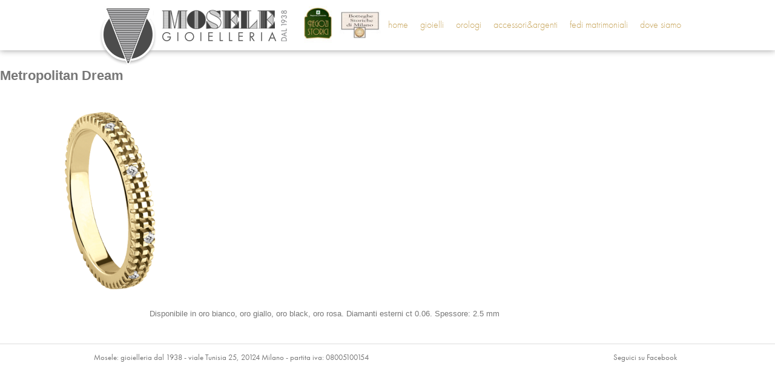

--- FILE ---
content_type: text/html; charset=UTF-8
request_url: http://mosele.net/product/metropolitan-dream/
body_size: 7313
content:
<!DOCTYPE html>
<html dir="ltr" lang="it-IT">
<head>
<meta http-equiv="X-UA-Compatible" content="IE=edge">
<meta charset="UTF-8" />

<meta name="viewport" content="width=device-width, initial-scale=1" />
<meta http-equiv="pragma" content="no-cache" />
<meta http-equiv="cache-control" content="no-cache" />

<title>Metropolitan Dream  | Mosele</title>
<link rel="icon" href="http://mosele.net/wp-content/themes/mosele/images/favicon.ico" type="image/x-icon">
<link rel="profile" href="http://gmpg.org/xfn/11" />
<link rel="stylesheet" type="text/css" media="screen" href="http://mosele.net/wp-content/themes/mosele/font-awesome.min.css?ver=1.5" />
<link rel="stylesheet" type="text/css" media="screen" href="http://mosele.net/wp-content/themes/mosele/style.css?ver=1.5" />
<link rel="pingback" href="http://mosele.net/xmlrpc.php" />
<!--[if lt IE 9]>
<script src="http://mosele.net/wp-content/themes/mosele/js/html5.js" type="text/javascript"></script>
<![endif]-->

<link rel="alternate" type="application/rss+xml" title="Mosele &raquo; Feed" href="http://mosele.net/feed/" />
<link rel="alternate" type="application/rss+xml" title="Mosele &raquo; Feed dei commenti" href="http://mosele.net/comments/feed/" />

			<script type="text/javascript">//<![CDATA[
			// Google Analytics for WordPress by Yoast v4.2.8 | http://yoast.com/wordpress/google-analytics/
			var _gaq = _gaq || [];
			_gaq.push(['_setAccount', 'UA-1953737-35']);
							_gaq.push(['_trackPageview']);
			(function () {
				var ga = document.createElement('script');
				ga.type = 'text/javascript';
				ga.async = true;
				ga.src = ('https:' == document.location.protocol ? 'https://ssl' : 'http://www') + '.google-analytics.com/ga.js';
				var s = document.getElementsByTagName('script')[0];
				s.parentNode.insertBefore(ga, s);
			})();
			//]]></script>
			<script type='text/javascript' src='http://mosele.net/wp-includes/js/comment-reply.js?ver=3.4'></script>
<link rel="EditURI" type="application/rsd+xml" title="RSD" href="http://mosele.net/xmlrpc.php?rsd" />
<link rel="wlwmanifest" type="application/wlwmanifest+xml" href="http://mosele.net/wp-includes/wlwmanifest.xml" /> 
<link rel='prev' title='Damianissima' href='http://mosele.net/product/damianissima/' />
<link rel='next' title='Metropolitan Dream' href='http://mosele.net/product/metropolitan-dream-2/' />
<meta name="generator" content="WordPress 3.4" />
<link rel='canonical' href='http://mosele.net/product/metropolitan-dream/' />
<script type="text/javascript" src="http://use.typekit.com/qxf1uab.js"></script>
<script type="text/javascript">try{Typekit.load();}catch(e){}</script>
</head>
<body class="single single-product postid-1320">
  
  
<!--[if lt IE 7 ]> <div id="page" class="clearfix ie6"> <![endif]-->
<!--[if IE 7 ]>    <div id="page" class="clearfix ie7"> <![endif]-->
<!--[if IE 8 ]>    <div id="page" class="clearfix ie8"> <![endif]-->
<!--[if IE 9 ]>    <div id="page" class="clearfix ie9"> <![endif]-->
<!--[if (gt IE 9)|!(IE)]><!--> <div id="page" class="clearfix"> <!--<![endif]-->

	<header id="branding">
  	<div class="container">
  		<nav id="mainnav" class="clearfix">
    		<div id="mainnav-inner">
    			<ul>
      			<li><a href="http://mosele.net">Home</a></li>
      			      			<li><a href="http://mosele.net/prodotti/gioielli" title="Gioielli">Gioielli</a></li>
      			<li><a href="http://mosele.net/prodotti/orologi" title="Orologi">Orologi</a></li>
      			<li><a href="http://mosele.net/prodotti/accessori-argenti" title="Accessori">Accessori&Argenti</a></li>
      			<li><a href="http://mosele.net/prodotti/fedi-matrimoniali/" title="Fedi matrimoniali/">Fedi Matrimoniali</a></li>
      			<li><a href="http://mosele.net/dove-siamo/" title="Dove siamo">Dove siamo</a></li>
    			</ul>
          <div id="nav-close"><svg version="1.1" id="Layer_1" xmlns="http://www.w3.org/2000/svg" xmlns:xlink="http://www.w3.org/1999/xlink" x="0px" y="0px" width="24px" height="24px" viewBox="6.335 1.022 48.794 48.794" enable-background="new 6.335 1.022 48.794 48.794" xml:space="preserve"><rect x="116.75" y="-65.732" fill="none" width="55" height="41.25"/><polygon fill="#999999" points="55.129,4.558 51.594,1.022 30.732,21.884 9.87,1.022 6.335,4.558 27.197,25.419 6.335,46.281 9.871,49.816 30.732,28.955 51.594,49.816 55.129,46.281 34.267,25.419 "/></svg></div>
    		</div>
        <div id="nav-switch"><i class="fa fa-bars"></i></div>
  		</nav><!-- end mainnav -->
  		
  
  		  		
  		<hgroup id="site-title">		
  			<h1><a href="http://mosele.net/" title="Mosele" rel="home">Mosele Gioelleria</a></h1>
  <!--			<span class="payoff">dal 1938</span> -->
  		</hgroup><!-- end site-title -->
          
          <div class="badgeWrapper">
              <img src="http://mosele.net/wp-content/themes/mosele/images/negozi_storici_small.jpg" width="auto" height="62">
              <img src="http://mosele.net/wp-content/themes/mosele/images/botteghe_storiche_small.jpg" width="auto" height="62">
          </div>
          
         
  		<div class="clear"></div>
 
   			
  	</div>
</header><!-- end header -->
		<div id="container">
			<div id="content" role="main">

	
	
			
				<!-- #nav-above -->

				<div id="post-1320" class="post-1320 product type-product status-publish hentry">
					<h1 class="entry-title">Metropolitan Dream</h1>


					<div class="info_course">
												 					</div><!-- linea modello-->
					
					<div class="image_product">
						<img width="356" height="350" src="http://mosele.net/wp-content/uploads/2016/03/15-356x350.png" class="attachment-post-thumbnail wp-post-image" alt="15" title="15" />					</div>
					
					<div class="entry-content">
						<p>Disponibile in oro bianco, oro giallo, oro black, oro rosa. Diamanti esterni ct 0.06. Spessore: 2.5 mm</p>
					</div><!-- .entry-content -->

					

				</div><!-- #post-## -->

				<!-- #nav-below -->


				
	

			</div><!-- #content -->
		</div><!-- #container -->


</div><!-- end wrap -->

  <div class="clearfix"></div>
	<footer id="colophon" class="clearfix">
  	<div class="container">
		
  		<div id="social">
  			<div class="addthis_toolbox addthis_default_style ">
  				<a class="addthis_button_facebook_follow" addthis:userid="191456454225489"></a>
  			</div>
  			<p>Seguici su Facebook</p>
  		</div>
  	
  		<p>Mosele: gioielleria dal 1938 - viale Tunisia 25, 20124 Milano - partita iva: 08005100154</p>

  	</div>
	</footer><!-- end colophon -->
	
</div><!-- end page -->

<script src="http://mosele.net/wp-content/themes/mosele/js/jquery.js"></script>
<!-- <script src="http://mosele.net/wp-content/themes/mosele/js/slides.min.jquery.js"></script> -->
<script src="http://mosele.net/wp-content/themes/mosele/js/owl.carousel.min.js"></script>

<script src="http://mosele.net/wp-content/themes/mosele/js/mosele.js?ver=1.5"></script>
<script src="http://s7.addthis.com/js/250/addthis_widget.js#pubid=xa-4fbbb0be233d2823"></script>


</body>
</html>



--- FILE ---
content_type: text/css
request_url: http://mosele.net/wp-content/themes/mosele/style.css?ver=1.5
body_size: 49606
content:
/*
Theme Name: Mosele
Theme URI: http://www.mediatria.com
Description: Mosele Theme

Author: Mediatria
Author URI: http://www.mediatria.com
Version: 1.0

*/

/* Reset
--------------------------------------------- */

html, body, div, span, applet, object, iframe,
h1, h2, h3, h4, h5, h6, p, blockquote,
a, img, strong, var,
b, u, i, center, dl, dt, dd, ol, ul, li,
fieldset, form, label, legend,
table, caption, tbody, tfoot, thead, tr, th, td,
article, aside, canvas, details, embed, 
figure, figcaption, footer, header, hgroup, 
menu, nav, output, ruby, section, summary,
time, mark, audio, video {
	margin: 0;
	padding: 0;
	border: 0;
	font-size: 100%;
	font: inherit;
	vertical-align: baseline;
}

#content address {padding: 0 0 20px 0;}

#content abbr, acronym {border-bottom: .1em dotted;}

#content pre, code, tt {font-size: 1.1em;}

/* HTML5 display-role reset for older browsers */
article, aside, details, figcaption, figure, 
footer, header, hgroup, menu, nav, section {display: block;}

ol, ul {list-style: none;}

blockquote:before, blockquote:after {content: ''; content: none;}

table {border-collapse: collapse; border-spacing: 0;}

/* General Structure and Styles
--------------------------------------------- */
body {
	font-family: tahoma,arial, sans-serif;
	color: #777;
	-webkit-text-size-adjust:none;
/* 	background: transparent url(images/header_bg.png) repeat-x left top; */
}
#page,
#wrap {
	z-index: 0;
}

.page-template-homepage-template-php #wrap {padding-top: 12px; overflow: visible;}

.container {
  padding-right: 15px;
  padding-left: 15px;
  margin-right: auto;
  margin-left: auto;
  position: relative;
}
@media (min-width: 768px) {
  .container {
    padding: 0;
    width: 750px;
  }
}
@media (min-width: 992px) {
  .container {
    padding: 0;
    width: 970px;
  }
}

#main {
	width: 74.59%;
	float: left;
	overflow: hidden;
}
#content {
	width: 75.669%;
	float: left;
}
#secondary {
	width: 17.275%;
	margin-left:7.054%;
	float: left;
}
#tertiary {
	width: 23.775%;
	float: right;
	overflow: hidden;
}
#colophon {
	padding:10px 0 0 8px;
	overflow: hidden;
	font-size: 0.8em;
}
.aligncenter, div.aligncenter {
	margin-left: auto;
	margin-right: auto;
	display: block;
}

.alignleft {float: left;}
.alignright {float: right;}

/* Headlines
--------------------------------------------- */
#content h1 {
	margin:26px 0 12px;
	font: bold 1.4em/1.4 arial, sans-serif;
}
#content h2 {
	color: #999999;
    font-family: "futura-pt",arial;
    font-size: 1.4em;
    font-weight: 300;
    margin: 28px 0 20px;
}
#content h3 {
	margin: 26px 0 12px;
	font: bold 1.2em/ 1.4;
    font-weight: 300;
	color: #999999;
    font-family: "futura-pt",arial;
}
#content h4,
#home-top h4 {
	margin: 22px 0 12px;
	color: #999999;
    font-family: "futura-pt",arial;
    font-weight: 300;
}
#content h5 {
	margin: 26px 0 6px;
	font: bold 1em/1.3 arial, sans-serif;
	color: #999999;
    font-family: "futura-pt",arial;
    font-weight: 300;
}
#content h6 {
	margin: 20px 0 10px;
	font: bold .9em/1.3;
	color: #999999;
    font-family: "futura-pt",arial;
    font-weight: 300;
}
/* Links
--------------------------------------------- */

a {color: #C9A861; text-decoration: none;} 
a:hover {color: #999; text-decoration: none;}

/* Lists
--------------------------------------------- */
#content .post ul, #content .page ul, .commentlist ul  {padding:7px 0 7px 30px;line-height: 1.3;}
#content .post ul li, #content .page ul li, .commentlist ul li {padding:0 0 12px;list-style: square;}
#content .post ol, #content .page ol, .commentlist ol  {padding:7px 0 7px 30px !important;line-height: 1.3;}
#content .post ol li, #content .page ol li, .commentlist ol li {padding:0 0 12px;list-style: decimal;}
#content .post ol ol li, #content .page ol ol li,  .commentlist ol ol li {list-style: upper-alpha;}
#content .post ol ol ol li, #content .page ol ol ol li, .commentlist ol ol ol li {list-style: lower-roman;}
#content dl {margin:0 ;padding: 0;}
#content dt {font-weight: bold;margin: 0;padding: 10px 5px 5px;}
#content dd {margin: 0;padding: 0 0 10px 15px;}

/* Header
--------------------------------------------- */
#branding {height: 83px; position: relative; box-shadow: 0 0 10px rgba(0,0,0,0.4); background-color: #fff;}

#site-title {padding: 0 0 0;}

#site-title h1 {
	margin: 4px 10px 0 -10px;
	font-size: 10px;
	line-height:1.2;
	font-weight: normal;
	text-transform:capitalize;
  position: absolute;
  left: 15px;
  top: 0;
  z-index: 999;
}

#site-title h1 a {
	text-indent: -9999px;
	outline: none;
	display: block;
	height: 109px;
	width: 320px;
	background: transparent url(images/logo.png) no-repeat left top;	
}

#site-title h1 a:hover {text-decoration:none;}

.payoff {
	font-size: 12px;
	font-family: jbt-annabelle;
	font-weight: 300;
	position: relative; top: 10px;
}

header#branding img.headerimage {
	width: 100%;
	height: auto;
	margin-top: 12px;
}

header#branding img.attachment-headerimage.wp-post-image {width: 100%; height: auto;}
hgroup#site-title img {max-width: 100%;}

.badgeWrapper {
    position: absolute;
    top: 10px;
    left: 340px;
}

/* Navigations
--------------------------------------------- */
/* --- Main Nav --- */

#branding #mainnav {
	margin: 30px 0 0;
	max-width: 70%;
	float:right;
	font-family: "futura-pt", arial;
	font-weight: 300;
	text-transform: lowercase;
	
}
#branding #mainnav ul li {
	float: left;
	margin-left: 20px;
	list-style: none;
	position: relative;
}
#branding #mainnav ul li a {
	margin:0;
	padding:0 0 1px;
	display: block;
	font-size: 16px;
	-moz-transition: 0.5s ease 0s;
	-webkit-transition: 0.5s ease 0s;
	-o-transition: 0.5s ease 0s;
	transition: 0.5s ease 0s;
	border-color: #E6E6E6;
}
#branding #mainnav ul li:first-child {margin: 0px;}

#branding #mainnav ul li a:hover {
	border-bottom: 1px solid #E6E6E6;
	text-decoration: none;
	color: #999;
}
#branding #mainnav ul ul {
	display: none;
	float: left;
	position: absolute;
	top: 2em;
	left: 0;
	z-index: 99999;
}
#branding #mainnav ul ul ul {left: 100%;top: 0;}

#branding #mainnav ul ul a {
	background: #F9F9F9;
	padding: 9px 14px;
	width: 11em;
	height: auto;
	text-transform: none;
}
#branding #mainnav li:hover > a,
#branding #mainnav ul ul :hover > a {color: #999;}

#branding #mainnav ul ul a:hover {color: #999;}

#branding #mainnav ul li:hover > ul {display: block;}

#nav-switch {
  font-size: 32px;
  cursor: pointer;
  position: relative;
  right: 5px;
  display: none;
}

#nav-close {
  display: none;
  font-size: 32px;
  position: absolute;
  top: 13px;
  right: 26px;
}

@media screen and (max-width: 992px) {
  
  #branding {height: 57px;}
  
  #site-title h1 a {
    width: 260px;
    height: 71px;
    background-size: contain;
  }
  
  #branding #mainnav {margin-top: 10px;}
  
  #nav-switch,
  #nav-close  {display: block;}
  
  #mainnav-inner {
    display: none;
    position: fixed;
    top: 0;
    right: 0;
    left: 0;
    bottom: 0;
    background-color: rgba(255,255,255,0.95);
    z-index: 9999;  
  }
  
  #branding #mainnav.active #mainnav-inner {display: block;}

  #mainnav ul {
    position: absolute;
    top: 50%;
    left: 50%;
    width: 100%;
    margin: 0 auto;
    display: block;
    -webkit-transform: translate(-50%, -65%);
    transform: translate(-50%, -65%);
  }
  
  #branding #mainnav ul li,
  #branding #mainnav ul li:first-child {
    display: block;
    float: none;
    margin: 0 0 1em ;
  }
  
  #branding #mainnav ul li a {
    display: block;
    font-size: 42px;
    text-align: center;
    line-height: 1em;
  } 
  
  #branding #mainnav ul li a:hover {border-bottom: 0;}
  
  .badgeWrapper {display: none;}

}

@media screen and (max-width: 568px) {
  #branding #mainnav ul li a {font-size: 32px;}
}


/* --- Sub Nav --- */
nav#subnav {
	margin:0;
	padding:0;
	overflow: hidden;
}
nav#subnav ul.menu {
	margin: 5px 0 0 0;
	padding:16px 0 30px;
	border-top: 1px solid #ddd;
	overflow: hidden;
}
nav#subnav ul.menu li.menu-item {
	width: 14.2468%;
	margin:0px;
	float: left;
	list-style: none;
}
nav#subnav ul.menu li.menu-item a {
	font-size: .8em;
	text-transform: uppercase;
	font-weight: bold;
}
nav#subnav ul.menu li.menu-item ul.sub-menu {
	margin: 0;
	padding: 6px 0 0;
	overflow: hidden;
}
nav#subnav ul.menu li.menu-item ul.sub-menu li.menu-item {
	width: 100%;
	letter-spacing: 0;
}
nav#subnav ul.menu li.menu-item ul.sub-menu li.menu-item a {
	font-size: .8em;
	font-weight: normal;
	line-height:2;
	text-transform: none;
}
/* Posts
--------------------------------------------- */
#content .post {
	margin: 0 0 40px;
	padding: 0 0 40px;
	overflow: hidden;
	border-bottom: 1px solid #ddd;
	clear: both;
	font-size: .8em;
	line-height: 1.6;
}
#content .entry-header h2.entry-title {
	margin: 0 0 12px;
	font: bold 1.3em/1.4 arial, sans-serif;
}
#content .entry-header h2.entry-title a:hover {
	color: #777;
	text-decoration: none;
}
#content .post p {
	padding: 0 0 20px;
}
#content .entry-details {
	width: 22.507%;
	padding: 2px 18px 0 0;
	float: left;
	font: italic .8em/1.6 'Droid Serif',  Times, serif;
}
#content .entry-details p span.entry-date, #content .entry-details p a {
	width: 100%;
	font-family: arial, sans-serif;
	font-style: normal;
}
#content .entry-content {
	width: 74.5%;
	margin: 0;
	float: right;
}
#content .post img.wp-post-image {
	width: 140px;
	height: auto;
	margin: 5px 0 8px;
	padding: 0;
}
#content .entry-meta p {
	padding: 15px 0 0;
	font: italic .8em/1.5 'Droid Serif', Times, serif;
}
#content .entry-meta a {
	padding: 15px 0 0;
	font-family: arial, sans-serif;
	font-style: normal;
}
.page-link {
	background-color: #f0f0f0;
	border-top: 1px solid #ddd;
	padding: 5px 20px;
	overflow: hidden;
	font-size: .9em;
}
.page-link a {
	font-weight: bold;
	margin: 0 1px;
}
.page-link a:hover {
	text-decoration: none;
}
/* --- Sticky Post --- */
#content .sticky {
	border-top: 1px solid #ddd;
	background-color: #F0F0F0;
	padding: 15px 10px;
	overflow: hidden;
}
/* --- Post Typography --- */
#content strong {
	font-weight: bold;
}
#content p em {
	font-family:'Droid Serif',  Times, serif;
	font-style: italic;
}
#content em {
	font-family:'Droid Serif',  Times, serif;
	font-style: italic;
	font-size: .9em;
}
#content p small {
	font-size: .8em;
}
#content .post blockquote, #content .page blockquote {
	margin: 0 20px 10px 0;
	overflow: hidden;
	font: italic 1.1em/1.6 'Droid Serif', Times, serif;
}
#content .single-entry-content blockquote {
	margin: 20px 20px 10px 20px;
	background: none;
}
#content blockquote cite {
	margin: 10px 0 0 0;
	padding: 0 25px 15px 0;
	float: right;
	font: normal .8em arial, sans-serif;
	text-transform: uppercase;
	letter-spacing: .1em;
}
#content pre {
	background-color: #f0f0f0;
	font-family: monospace;
	font-size: 1.2em;
	line-height: 1.3;
	margin: 0 0 20px 0;
	padding: 10px;
}
#content p.nocomments {
	font-size: .8em;
	text-transform: uppercase;
	letter-spacing: 0.1em;
}
/* --- Post Images and Video --- */
#content img {
	max-width:100%;
	height: auto;
	margin: 0;
	padding: 0;
}

/* #content img {width: 100%\9;} */ /* ie8 */

#content img.aligncenter {
	margin: 20px auto;
}
#content img.alignleft ,#content .wp-caption.alignleft {
	margin: 10px 20px 0 0;
}
#content img.alignright,#content .wp-caption.alignright {
	margin: 10px 0 0 20px;
}
#content img.alignnone {
	margin: 20px 0;
}
#content .wp-caption.alignnone {
	margin: 0 0 20px 0;
}
#content .wp-caption.aligncenter{
	margin-bottom: 10px;
}
#content .post .wp-caption {
	max-width: 100%;
	text-align: center;
}
#content .single-entry-content .wp-caption {
	max-width: 100%;
	text-align: center;
}
#content .post p.wp-caption-text {
	font: normal .8em/1.4 arial, sans-serif;
	margin: 0;
	padding: 7px 0 10px 0;
	color: #999;
}
#content object,
#content embed,
#content iframe {
	max-width: 100%;
	display: block;
}
/* --- Post Columns Shortcodes --- */
.two-columns-one{
	width:48%;
}
.three-columns-one{
	width:30.66%;
}
.three-columns-two{
	width:65.33%;
}
.four-columns-one {
	width: 22%;
}
.four-columns-two {
	width:48%;
}
.four-columns-three {
	width:74%;
}
.two-columns-one,.three-columns-one,.three-columns-two, .four-columns-one, .four-columns-two, .four-columns-three {
	float:left;
	margin-right:4%;
	position:relative;
}
.last{
	clear:right;
	margin-right:0 !important;
}
.divider { 
	clear:both; 
	display:block; 
	margin-bottom:20px;
	width:100%; 
}
#content span.highlight {
	padding: 2px;
	background-color: #FFFBCC;
}
.yellow-box {
	margin: 10px 0;
	background: #FFFBCC;
	border: 1px solid #E6DB55;
	padding: 20px;
	overflow:hidden;
}
.red-box {
	margin: 10px 0;
	background: #FFD9C8;
	border: 1px solid #F37C72;
	padding: 20px;
	overflow:hidden;
}
.green-box {
	margin: 10px 0;
	background: #D5FFCA;
	border: 1px solid #BDDC7F;
	padding: 20px;
	overflow:hidden;
}

/* --- Post Tables --- */
#content table {
	margin:10px 0px 30px 0px;
}
#content table thead {
	border-top:1px solid #ddd;
}
#content table tr {
	border-bottom:1px solid #ddd;
}
#content table tr th {
	padding: 10px 20px 10px 20px;
	border-top:1px solid #ddd;
	border-left:1px solid #ddd;
	border-right:1px solid #ddd;
}
#content table tr td {
	padding: 10px 20px 10px 20px;
	border-left:1px solid #ddd;
	border-right:1px solid #ddd;
}

/* Single Posts
--------------------------------------------- */
#content .post .single-entry-header {
	margin: 0;
}
#content .single-entry-header h1.entry-title {
	margin: 0 0 5px;
	font: bold 1.3em/1.4 arial, sans-serif;
	color: #009BC2;
}
#content .single-entry-header p {
	padding: 0 0 5px;
	font-size: .8em;
}
#content .single-entry-header p span.entry-date, #content .single-entry-header p span.entry-author {
	font: italic 1em/1.5 'Droid Serif', Times, serif;
}
#content .single-entry-details {
	width: 22.507%;
	padding: 0 18px 0 0;
	float: left;
}
#content .single-entry-content {
	width: 100%;
	margin: 15px 0 0;
	padding: 0;
	float: left;
}
#content .post .single-entry-meta p {
	padding: 15px 0 0;
	font: italic .8em/1.5 'Droid Serif',  Times, serif;
}
#content .post .single-entry-meta p a {
	font-family:arial, sans-serif;
	font-style: normal;
}
#content .post .author-info {
	margin: 40px 0 0;
	padding: 15px 20px 15px;
	background: #F0F0F0;
	overflow: hidden;
	border-top: 1px solid #ddd;
}
#content .post .author-info h3 {
	margin: 0 0 4px;
	font: bold .9em/1.5 arial, sans-serif;
}
#content .post .author-info .avatar {
	max-width: 100%;
	width: 70px;
	margin: 0 15px 0 0;
	float: left;
}
#content .post .author-description {
	overflow: hidden;
}
#content .post .author-description p {
	padding: 0;
	font-size: .9em;
	line-height: 1.5;
}
#content .post .author-description a:hover {
	text-decoration: underline;
}
/* --- Post Nav Below --- */
#content #image-nav {
	margin: 30px 0 3px 0;
	overflow: hidden;
}
#comment-nav-below {
	margin:40px 0;
	overflow: hidden;
}
#content #nav-below .nav-previous a, #content #image-nav span.previous-image a, #comment-nav-below .nav-previous a {
	width: 40%;
	display: block;
	float: left;
	font-size: .9em;
	font-weight: bold;
}
#content #nav-below .nav-next a, #content #image-nav span.next-image a, #comment-nav-below .nav-next a {
	display: block;
	float: right;
	font-size: .9em;
	font-weight: bold;
}
#content #nav-below .nav-previous a:hover, #content #nav-below .nav-next a:hover, #content #image-nav span.previous-image a:hover, #content #image-nav span.next-image a:hover {
	text-decoration: none;
}

/* Post Formats
--------------------------------------------- */
#content .entry-link, #content .entry-gallery, #content .entry-video {
	width: 100%;
	margin: 0;
	float: left;
}
/* --- Link Post Format --- */
#content .entry-link a {
	font-size: 1.1em;
	color: #009BC2;
	font-weight: bold;
}
#content .entry-link .entry-meta a {
	font-size: 1em;
	font-weight: normal;
}
/* --- Image Post Format --- */
#content .entry-header h2.entry-title-image {
	margin-top: 0;
	font-size: 1.1em;
}
/* --- Video, Image and Gallery Post Format --- */
#content .entry-post-format .entry-header h2.entry-title {
	margin: 0 0 5px;
}
#content .entry-post-format .entry-header p {
	font: italic .8em/1.5 'Droid Serif', Times, serif;
}
#content .entry-post-format .entry-header p a {
	font-family: arial, sans-serif;
	font-style: normal;
}
#content .entry-post-format .entry-content-gallery {
	width: 54%;
	float: left;
}
#content .entry-post-format .gallery-thumb {
	width: 42.258%;
	float: left;
	margin: 5px 15px 0 0;
}
#content .post img.attachment-medium {
	max-width: 100%;
	height: auto;
	padding: 0;
}

/* WordPress Image Gallery
--------------------------------------------- */
#content .gallery {
	margin: auto;
	padding:0;
	clear: both;
}
#content .gallery-item {
	width:19%;
	float: left;
	margin-top: 10px;
	margin-right: 3px;
	text-align: center;
	vertical-align: top;
	overflow: hidden;
}
#content .gallery-icon {
	width: 100%;
}
#content .gallery-caption {
	margin-left: 0;
	padding: 0;
	font-size: .8em;
	line-height: 1.25;
	color: #999;
	display: block;
}

/* Pages 
--------------------------------------------- */
#content .page {
	margin: 0 0 40px;
	padding: 0 0 30px;
	overflow: hidden;
	clear: both;
	font-size: .80em;
	line-height: 1.6;
	border-bottom: 1px solid #ddd;
}
#content .page-entry-header {
	margin: 0;
}
#content .page-entry-header h1.entry-title {
	margin: 0;
	font: bold 1.5em/1.5 arial, sans-serif;
	color: #009BC2;
}
#content .page p {
	padding: 0 0 20px 0;
}

#content p {font-size: 13px; line-height: 1.8em;}

/* --- Fullwidth Page --- */
#content.full-width {
	width:100% !important;
}
#content.full-width .page {
	margin: 0;
	padding: 0 0 20px;
	border-bottom: none;
}
/* --- Archive, 404, Search Results --- */
#content .page-header h1.page-title {
	padding: 0 0 15px 0;
	font-size: .8em;
	color: #777;
	font-weight: bold;
	text-transform: uppercase;
	letter-spacing: .1em;
}
/* --- Contact Page --- */
#content .wpcf7 {
	overflow: hidden;
	margin: 0;
	padding:20px;
	background: #F0F0F0;
}
#content .wpcf7 h3#form-title {
	margin:0 0 3px 0;
	font-size: 1.2em;
}
#content .wpcf7 p.form-info {
	padding:0 0 15px 0;
	font-size: .8em;
}
#content .wpcf7 p span.required {
	color: #E75428;
}
#content .wpcf7 input.wpcf7-text {
	width: 60%;
	margin: 5px 0 15px;
	padding: 9px 5px;
	background-color:#fff;
	border: 1px solid #ddd;
	font-size:1em;
}
#content .wpcf7 textarea {
	width:95%;
	margin: 5px 0 0;
	padding: 9px 5px;
	font: 1em arial, sans-serif;
	background-color:#fff;
	border: 1px solid #ddd;
}
#content .wpcf7-form p {
	padding:0;
}

/* Sidebars
--------------------------------------------- */
aside.widget {
	margin: 0 0 30px 0;
	padding:  0 0 30px 0;
	font-size: .8em;
	border-bottom: 1px solid #ddd;
}
aside.widget ul li {
	padding: 0 0 7px 0;
	line-height: 1.4em;
}
aside.widget ul li:last-child {
	padding: 0;
}
.widget h3.widget-title, .widget_get_recent_comments h1.widget-title {
	padding: 0 0 15px 0;
	color: #777;
	font-weight: bold;
	text-transform: uppercase;
	letter-spacing: .1em;
}
.textwidget {
	line-height: 1.6;
}
/* --- Standard Widgets --- */
.widget_categories ul li ul.children, .widget_nav_menu ul li ul.sub-menu, .widget_pages ul li ul.children {
	margin: 5px 0 0 0;
}
.widget_categories ul li ul.children li, .widget_nav_menu ul li ul.sub-menu li, .widget_pages ul li ul.children li {
	margin: 0 0 0 20px;
}
.widget_recent_entries ul, .widget_recent_comments ul {
	padding: 0 0 0 15px;
}
.widget_recent_entries ul li, .widget_recent_comments ul li {
	list-style: square;
}
.widget_calendar #wp-calendar caption {
	font-family:'Droid Serif', Times, serif;
	font-style: italic;
	text-align: left;
	padding: 0 0 5px 0;
}
.widget_calendar table#wp-calendar th, .widget_calendar table#wp-calendar td {
	padding: 0 6px 6px 0;
}
.widget_calendar table#wp-calendar tbody tr td#today {
	font-weight: bold;
}
/* --- Search Widget --- */
.widget_search {
	overflow: hidden;
}
.searchform {
	width: 100%;
	margin: 0;
	padding: 0;
	float: left;
	overflow: hidden;
}
#secondary .searchform .search-input {
	width: 90%;
	margin: 0 0 5px 0;
}
#tertiary .searchform .search-input {
	width: 62%;
	margin: 0 2px 5px 0;
}
.searchform .search-input {
	width: 40%;
	margin: 0 2px 5px 0;
	padding: 6px 5px;
	background-color:#F0F0F0;
	border: 1px solid #ddd;
}
.searchform .search-input:hover, #searchform .search-input:focus, #searchform .search-input:active {
	background-color:#fff;
}
.searchsubmit {
	margin: 0;
	padding: 8px 10px 7px;
	display: inline-block;
	vertical-align: baseline;
	outline: none;
	background-color: #777;
	border: none;
	font-size: 11px;
	color: #fff;
	text-align: center;
	text-transform: uppercase;
	letter-spacing: 1px;
	cursor: pointer;
}
.searchsubmit:hover {
	color: #fff;
	background-color: #009BC2;
}
/* --- Social Links Custom Widget --- */
.widget_sociallinks a {
	padding:0 20px;
}
.widget_sociallinks a.rss {
	background:url(images/rss-icon.png) 0 0 no-repeat;
}
.widget_sociallinks a.twitter {
	background:url(images/twitter-icon.png) 0 0 no-repeat;
}
.widget_sociallinks a.facebook {
	background:url(images/fb-icon.png) 0 0 no-repeat;
}
.widget_sociallinks a.flickr {
	background:url(images/flickr-icon.png) 0 0 no-repeat;
}
.widget_sociallinks a.vimeo {
	background:url(images/vimeo-icon.png) 0 0 no-repeat;
}
.widget_sociallinks a.linkedin {
	background:url(images/linkedin-icon.png) 0 0 no-repeat;
}
.widget_sociallinks a.delicious {
	background:url(images/delicious-icon.png) 0 0 no-repeat;
}
.widget_sociallinks a.googleplus {
	background:url(images/googleplus-icon.png) 0 0 no-repeat;
}
/* --- Recent Comments Widget --- */
.widget_get_recent_comments li.sidebar-comment {
	margin:10px 0;
	overflow:hidden;
}
.widget_get_recent_comments li.sidebar-comment:first-child {
	margin:3px 0 10px;
}
.widget_get_recent_comments li.sidebar-comment .comment-content {
	padding:0 0 0 6px;
	overflow:hidden;
}
.widget_get_recent_comments li.sidebar-comment p {
	line-height: 1.4;
}
.widget_get_recent_comments .kjgrcGravatar {
	margin:0;
	float:left;
	display:block;
}
.widget_get_recent_comments span.sidebar-comment-autor a {
	padding: 0 0 3px;
}
/* --- Flickr Fotostream Widget --- */
#flickr_badge_wrapper {
	margin:3px 0 0;
}
.flickr_badge_image {
	max-width:80px;
	height:60px;
	margin:0 6px 6px 0;
	float:left;
}
.flickr_badge_image img {
	width:80px;
	height:60px;
}

/* Products *
-------------------------------------------- */

#content h2.documentFirstHeading {
	font-family: "futura-pt", arial; 
	font-size: 40px;
	font-weight: 300;
	color: #999;
	text-align: right;
	margin: 10px 0 0;
}

.term-bomboniere #content h2.documentFirstHeading {
    border-bottom: 2px solid #E6E6E6;
    padding-bottom: 7px;
    margin-bottom: 20px;
}

.tabList {
	list-style: none;
	margin: 6px 0 0 0; 
	padding: 0 5px;
	overflow: hidden;
	border-bottom: 2px solid #e6e6e6;
}

.tabList li {
  box-sizing: border-box;
	float: left;
	margin:0 0 -1px 0;
	padding: 0 2px 0;
}

.tabList a {
	color: #555;
	display: block;
	padding: 9px 11px 9px;
	border: 1px solid #fff;
	-moz-border-radius: 5px 5px 0 0;
	-webkit-border-top-left-radius: 5px;
	-webkit-border-top-right-radius: 5px;
	-o-border-radius: 5px 5px 0 0;
	border-radius: 5px 5px 0 0;
	font-size: 12px;
	-moz-transition: 0.5s ease 0s;
	-webkit-transition: 0.5s ease 0s;
	-o-transition: 0.5s ease 0s;
	transition: 0.5s ease 0s;
}

.tabList a:hover {background-color: #f6f6f6;}
.tabList .selected a {background-color: #E6E6E6;}
.tabList .selected a:hover {background-color: #e6e6e6;}

@media screen and (max-width: 992px){
  .tabList li {padding: 0 4px 4px 0;}
  .tabList a {background-color: #f8f8f8; font-size: 13px; border-radius: 5px;}
  .tabList .selected a {
  }
}

@media screen and (max-width: 768px){
  .tabList li {width: 33.33333%; text-align: center;}
}

@media screen and (max-width: 448px){
  .tabList li {width: 50%;}
}


.brandWrapper {
	overflow: hidden;
	line-height: 1.6em;
	margin:20px 0 30px 0;
	font-size: 13px;
}

.brandWrapper figure {
	border: 0 solid #f6f6f6;
	padding: 5px 5px 0px;
	margin: 0 20px 0 0;
	float: left;
	width: 212px;
	text-align: center;
}

.ie7 #content .brandWrapper figure img {
   max-width: none;
}

.brandWrapper p, .brandWrapper div div, .brandWrapper div {
	line-height: 1.6em;
	margin:0 0 8px 0;
	font-size: 12px;
}

#productsList,
#productsList * {
  -webkit-box-sizing: border-box;
  -moz-box-sizing: border-box;
  box-sizing: border-box;
}

#productsList {
	width: 50%;
	float: left;
	margin: 0 0 20px;
	overflow: hidden;
}

#productsList li {
	float: left;
  padding: 0 7px 15px 7px;
	position: relative;
	cursor: pointer;
	width: 25%;
}

#productsList li .item {
	display: block;
	border: 1px solid #eee;
	width: 100%;
	position: relative;
	height: 105px;
	vertical-align: middle;
	text-align: center;
	overflow: hidden;
}


#productsList li .item img {
  position: absolute;
  top: 50%;
  left: 50%;
  transform: translate(-50%, -50%);
}


#productsList li .item.current {border-color: #b5ac9a;}

#productsList li .item.current:after {
	position: absolute;
	top: 0px;
	left: 0;
	width: 0;
	height: 0;
	border-top: 12px solid #C9A861; 
	border-right: 12px solid transparent;	
	content:"";
}

#productsList li .drop {
	display: none; font-size: 9px;
	font-weight: normal;
	position: absolute;
	bottom: 0;
	left: 0;
	background-color: rgba(255,255,255,0.9);
	width: 100px;
	padding: 6px 10px;
	color: #555;
}

/*
.ie8 #productsList li .drop,
.ie7 #productsList li .drop {background: transparent url(images/whitepx.png) repeat left top;} 
*/

#productDetails {
/*   margin: 20px 0 4em 550px; */
  width: 50%;
  float: left; 
  position: relative;
  padding-left: 20px;
}

#productDetails,
#productDetails * {
  -webkit-box-sizing: border-box;
  -moz-box-sizing: border-box;
  box-sizing: border-box;
}

/* .ie8 #productDetails {margin: -8px 0 4em 550px;} */

#productDetails figure {
	width: 100%;
	height: 428px;
	display: block;
	border:1px solid #eee;
	margin: 0 0 20px;
	overflow: hidden;
	text-align: center;
	position: relative;
}

#productDetails h3 { 
	color: #C9A861;
    font-size: 24px;
    margin: 0 0 8px;
}

#productDetails h4 {
	color: #555555;
  font-size: 13px;
  margin:0 0 6px;
}

#productDetails p {
  font-size: 14px;
  line-height: 1.5em;
}

p.more {margin-top: 8px;}

#productDetails img {
	max-width: 100%;
	max-height: 100%;
	position: absolute;
	left: 50%;
	top: 50%;
	transform: translate(-50%, -50%);
}

#productDetails img {
	width: auto\9;
	height: auto\9;
	background: transparent;
	-ms-filter: "progid:DXImageTransform.Microsoft.gradient(startColorstr=#00FFFFFF,endColorstr=#00FFFFFF)"; /* IE8 */   
	filter: progid:DXImageTransform.Microsoft.gradient(startColorstr=#00FFFFFF,endColorstr=#00FFFFFF);   /* IE6 & 7 */      
	zoom: 1;
}

#productDetails .popup-youtube {
	position: absolute; 
	top: 10px; 
	right: 10px; 
	color: #444; 
	display: none;
	font-size: 11px;
	background: transparent url(images/playvideo.png) no-repeat center bottom;
	height: 56px;
	outline: none!important;
}

#productDetails .description {font-size: 14px;}

.ie6 #content img,
.ie7 #content img {width: auto; -ms-interpolation-mode: bicubic;}

.ie8 #content #productsList img {width: 100%;}
.ie7 #content #productDetails img {width: auto;}

#prod-close,
#pop-close {position: absolute; right: 20px; top: 20px; display: none; cursor: pointer; z-index: 999;}
#pop-close {display: block;}

body.fixed {
  overflow: hidden;
  position: fixed;
}

@media screen and (max-width: 992px) {
  #productsList {
    width: 100%;
    float: none;
  }
  
  #productDetails {
    display: none;
    float: none;
    margin: 0;
    position: fixed;
    top: 0;
    left: 0;
    width: 100%;
    height: 100%;
    background-color: rgba(255,255,255,0.99);
    z-index: 999;
    padding: 0;
  }
  
  #productDetails.hidden {display: none;}
  
  #prod-close {display: block;}
  
  #productDetailsInner {
    width: 100%;
    max-width: 560px;
    padding: 15px 50px;
    margin: 0 auto;
    position: absolute;
    top: 50%;
    left: 50%;
    transform: translate(-50%, -50%);
  }

  #productDetails figure {border-color: #ccc; height: 460px; width: 460px}
  
}

@media screen and (max-width: 578px) {

  #productsList li {width: 33.33333%}
  #productDetailsInner {padding: 15px 15px; position: relative; top: 0; left: 0; z-index: 3; transform: translate(0,0); height: 100%; overflow-y: auto;}  
  #productDetails figure {width: 100%; height: auto; border: 0; margin-top: 40px;}
  #productDetails figure img {
    position: relative;
    top: 0;
    left: 0;
    z-index: 1;
    transform: translate(0, 0);
  }
}

@media screen and (max-width: 480px) {
  .brandWrapper figure {
    margin: 0 auto 20px;
    padding: 0;
    float: none;
  }
}

@media screen and (max-width: 320px) {
  #productsList li {width: 50%}
}

@media screen and (max-height: 500px) {
  #productDetails figure img {max-height: 130px;}
}

@media screen and (max-height: 320px) {
  #productDetails figure img {max-height: 40px;}
}


/* Homepage
--------------------------------------------- */
.fancyMessage {
  font-size: 12px;
  background-color: #FFFFE6;
  border: 1px solid #FFE599;
  padding: 10px 10px;
  text-align: center;
  margin: 0 0 10px;
  color: #A8915F;
  font-weight: bold;
}


.home {background: #f8f8f8 url(images/home_bg.jpg) repeat left top;}

#home-lower {
  background-color: #fff;
  box-shadow: 0 0 10px rgba(0,0,0,0.4);
  padding: 30px 0 0;
}

#home-section-menu,
#home-section-menu * {
  -webkit-box-sizing: border-box;
  -moz-box-sizing: border-box;
  box-sizing: border-box;
}

#home-section-menu {
	overflow: hidden;
	margin-bottom: 2.8em;
}

#home-section-menu li {
	float: left;
	margin: 0 0 0 0;
	width: 25%;
	padding: 0 7px;
	overflow: hidden;
}

#home-section-menu li:last-child {margin: 0;}
#home-section-menu li:first-child + li + li + li {margin-right: 0\9;} /* IE 8 */

#home-section-menu a {
	display: block;
	padding: 12px;
	border: 1px solid #ddd;
	position: relative;
	border-radius: 5px;
	box-shadow: 0px 0px 5px #ddd inset;
}

#home-section-menu img {
   max-height: 120px;
   max-width: 100%;
}

#home-section-menu span {
	font-family: "futura-pt", arial;
	color: #C9A861;
	font-size: 18px;
	position: absolute;
	bottom: 10px;
	right: 12px;
	font-weight: 200;
}

.page-template-contact-page-php #wrap {padding-top: 1.5em;}

#who {overflow: hidden; margin: 30px 0 0;}

.floatedRight {float: right; margin: 7px 0 5px 30px;}
#gmap {padding: 6px; border: 1px solid #eee; margin: 3px 30px 30px 0; float: left;}

.info {font-family: "futura-pt", arial; font-size: 15px;}
.info h5 {}

@media screen and (max-width: 992px) {
  #home-section-menu li {
    width: 50%;
    padding: 0 7px 15px;
  }  
}

@media screen and (max-width: 480px) {
  #home-section-menu li {
    width: 100%;
    float: none;
    padding: 0 0 15px;
  }  
}

@media screen and (max-width: 580px) {
  .floatedRight {float: none; margin: 0 0 10px 0;}
  .floatedRight img {width: 100%; height: auto;}
  #gmap {float: none; width: 100%; margin: 0; padding: 0;}
  .info {padding-bottom: 30px; text-align: center;}
}

/* NEW SLIDER */
/*
#container {
	width:980px;
	height: 500px;
	padding:0;
	margin:0 auto;
	position:relative;
	z-index:0;
}

#frame {
	position:absolute;
	z-index:0;
	width:739px;
	height:341px;
	top:-3px;
	left:-80px;
}

#carousel {
	width:980px;
	height:430px;
	position:relative;
	background: #fff;
}



#slides {
	position:absolute;
	top:0;
	left:0;
	z-index:100;
}

.slides_container {
	width:980px;
	height:430px;
	overflow:hidden;
	position:relative;
	display:none;
	-moz-box-shadow: 0 0 4px #ddd;
	-webkit-box-shadow: 0 0 4px #ddd;
	-o-box-shadow: 0 0 4px #ddd;
	box-shadow: 0 0 4px #ddd;
}

#slides .slide {
	padding:15px 15px;
	width:950px;
	height:400px;
	display:block;
}

#slides .next,#slides .prev {
	position:absolute;
	top:180px;
	left:-24px;
	width:24px;
	height:43px;
	display:block;
	z-index:101;
}

#slides .next {
	left:980px;
}
*/

.slide {
  padding: 15px;
  background-color: #fff;
	-moz-box-shadow: 0 0 4px #ddd;
	-webkit-box-shadow: 0 0 4px #ddd;
	-o-box-shadow: 0 0 4px #ddd;
	box-shadow: 0 0 4px #ddd;
}

.slide:after,
.slide:before {
  clear: both;
  display: table;
  content: "";
}

.owl-dots {
	margin:16px auto 0;
	width:60px;
	height: 30px;
}

.owl-dot {
	float:left;
	margin:0 1px;
	list-style:none;
}

.owl-dot span {
	display:block;
	width:12px;
	height:0;
	padding-top:12px;
	background-image:url(images/pagination.png);
	background-position:0 0;
	float:left;
	overflow:hidden;
}

.owl-dot.active span {background-position:0 -12px;}

.owl-prev,
.owl-next {
  display: block;
  height: 43px;
  width: 24px;
  position: absolute;
  top: 50%;
  margin-top: -21px;
  text-indent: -9999px;
  cursor: pointer;
}

.owl-prev {
  background: url(images/arrow-prev.png) no-repeat left top;
  left: -24px;
}

.owl-next {
  background: url(images/arrow-next.png) no-repeat left top;
  right: -24px;
}

#slides div.txt {
  background: rgba(255,255,255,0.9);
  margin: 0;
  padding: 11px 20px 20px;
  position: absolute;
  right: 25px;
  top: 25px;
  width: 100%;
  max-width: 380px;
  font-size: 14px;
	line-height: 1.6em;
}

#slides div.txt {background: transparent url(images/whitepx.png) repeat left top\9;} /* IE8 */

#slides img {float: left; max-width: 100%; width: auto; max-height: 400px;}

#slides .txt h3 {
	color: #C9A861;
	font-size: 26px;
	font-weight: 300;
	margin: 0 0 10px;
	font-family:"futura-pt", arial;
}

#slides .txt p {
	line-height: 1.6em;
	color: #444;
	font-size: 14px;
	margin-bottom: 10px;
}

#slides .txt a {font-size: 12px; color: #b09354;}

@media screen and (max-width: 992px) {
  #slides img {max-height: 303px}
}

@media screen and (max-width: 768px) {
  .slide {padding: 3px;}
  #slides img {height: 300px; width: auto; max-width: none; float: none;}
  #slides div.txt {position: static; padding: 11px 20px 20px; width: auto; max-width: none;}
}

/* Footer
--------------------------------------------- */
#colophon {text-align: left; width: 100%; font-family:"futura-pt", arial; padding: 1em 0; border-top: 1px solid #ddd; margin-top: 3em;}
#colophon:after,
#colophon:before {clear: both; display: table; content: "";}
#social {float: right; width: 150px; text-align: right;}
#social p {float: right; margin-right: 7px;}
#social .addthis_toolbox {float: right;} 

@media screen and (max-width:768px) {
  #colophon {text-align: center;}
  #colophon .container > p {clear: both}
  #social {float: none; margin: 5px auto; text-align: center;}
}

/* Clearing Floats
--------------------------------------------- */
.clear {
	clear:both;
	display:block;
	overflow:hidden;
	visibility:hidden;
	width:0;
	height:0;
}
.clearfix:after {
	clear:both;
	content:' ';
	display:block;
	font-size:0;
	line-height:0;
	visibility:hidden;
	width:0;
	height:0
}

/* POPUP */
#popup-overlay {
    position: fixed;
    height: 100%;
    width: 100%;
    left: 0;
    top: 0;
    z-index: 9998;
    display: none;
    background-color: rgba(255,255,255,1);
    cursor: pointer;
}

.ie8 #popup-overlay ,
.ie7 #popup-overlay {background: transparent url(images/whitepx.png) repeat left top;} 

#popup-wrapper {
    position: fixed;
    height: auto;
    width: 100%;
    background-color: #fff;
    z-index: 9999;
    padding: 0;
    display: none;
    top: 0;
}

#popup-wrapper #container {height: auto; width: auto; font-size: 12px; padding: 20px; max-width: 600px; margin: 0 auto;}

#popup-wrapper #container img{
    margin: -8px -9px 0;
}

#popup-wrapper #container p {
    color: #aaa; 
    margin: 8px 0 20px;
    padding-top: 9px;
    border-top: 1px solid #eee;
}

#popup-wrapper #container label {
    display: inline-block;
    margin: 10px 0 10px;
    width: 70px;
}

#popup-wrapper #container label.error {
    display: inline-block;
    margin: 10px 0 10px;
    width: 180px;
    color: #C9A861;
    font-size: 8pt;
}

#popup-wrapper #container label.messageLabel {display: block;}


#popup-wrapper #container input {
    border: 1px solid #CCCCCC;
    padding: 4px;
    line-height: 1em;
    height: 35px;
    width: 230px;
}

#popup-wrapper li {margin-bottom: 10px;}

#popup-wrapper #container textarea {
    border: 1px solid #CCCCCC;
    width: 100%;
}

.context {
    border: 1px solid #ccc;
    -o-border-radius: 3px 3px 3px 3px;
    -moz-border-radius: 3px 3px 3px 3px;
    -webkit-border-radius: 3px;
    border-radius: 3px 3px 3px 3px;
    -moz-box-shadow: 0 0 2px #CCCCCC;
    -webkit-box-shadow: 0 0 2px #CCCCCC;
    -o-box-shadow: 0 0 2px #CCCCCC;
    box-shadow: 0 0 2px #CCCCCC;
    margin-top: 11px;
    padding: 4px;
    cursor: pointer;
    background: transparent url(images/button_bg.png) repeat-x left top;

}

#message {display: none; border: 1px solid #C9A861; padding: 6px 10px; background-color: ivory; margin: 0 0 20px; font-size: 10px;}
.close {color: #21759B; cursor: pointer; border-bottom: 1px solid #eee;}


/* OWL CAROUSEL */
/* 
 *  Owl Carousel - Animate Plugin
 */
.owl-carousel .animated {
  -webkit-animation-duration: 1000ms;
  animation-duration: 1000ms;
  -webkit-animation-fill-mode: both;
  animation-fill-mode: both;
}
.owl-carousel .owl-animated-in {
  z-index: 0;
}
.owl-carousel .owl-animated-out {
  z-index: 1;
}
.owl-carousel .fadeOut {
  -webkit-animation-name: fadeOut;
  animation-name: fadeOut;
}

@-webkit-keyframes fadeOut {
  0% {
    opacity: 1;
  }

  100% {
    opacity: 0;
  }
}
@keyframes fadeOut {
  0% {
    opacity: 1;
  }

  100% {
    opacity: 0;
  }
}

/* 
 * 	Owl Carousel - Auto Height Plugin
 */
.owl-height {
  -webkit-transition: height 500ms ease-in-out;
  -moz-transition: height 500ms ease-in-out;
  -ms-transition: height 500ms ease-in-out;
  -o-transition: height 500ms ease-in-out;
  transition: height 500ms ease-in-out;
}

/* 
 *  Core Owl Carousel CSS File
 */
.owl-carousel {
  display: none;
  width: 100%;
  -webkit-tap-highlight-color: transparent;
  /* position relative and z-index fix webkit rendering fonts issue */
  position: relative;
  z-index: 1;
}
.owl-carousel .owl-stage {
  position: relative;
  -ms-touch-action: pan-Y;
}
.owl-carousel .owl-stage:after {
  content: ".";
  display: block;
  clear: both;
  visibility: hidden;
  line-height: 0;
  height: 0;
}
.owl-carousel .owl-stage-outer {
  position: relative;
  overflow: hidden;
  /* fix for flashing background */
  -webkit-transform: translate3d(0px, 0px, 0px);
}
.owl-carousel .owl-controls .owl-nav .owl-prev,
.owl-carousel .owl-controls .owl-nav .owl-next,
.owl-carousel .owl-controls .owl-dot {
  cursor: pointer;
  cursor: hand;
  -webkit-user-select: none;
  -khtml-user-select: none;
  -moz-user-select: none;
  -ms-user-select: none;
  user-select: none;
}
.owl-carousel.owl-loaded {
  display: block;
}
.owl-carousel.owl-loading {
  opacity: 0;
  display: block;
}
.owl-carousel.owl-hidden {
  opacity: 0;
}
.owl-carousel .owl-refresh .owl-item {
  display: none;
}
.owl-carousel .owl-item {
  position: relative;
  min-height: 1px;
  float: left;
  -webkit-backface-visibility: hidden;
  -webkit-tap-highlight-color: transparent;
  -webkit-touch-callout: none;
  -webkit-user-select: none;
  -moz-user-select: none;
  -ms-user-select: none;
  user-select: none;
}
.owl-carousel .owl-item img {
  display: block;
  width: 100%;
  -webkit-transform-style: preserve-3d;
}
.owl-carousel.owl-text-select-on .owl-item {
  -webkit-user-select: auto;
  -moz-user-select: auto;
  -ms-user-select: auto;
  user-select: auto;
}
.owl-carousel .owl-grab {
  cursor: move;
  cursor: -webkit-grab;
  cursor: -o-grab;
  cursor: -ms-grab;
  cursor: grab;
}
.owl-carousel.owl-rtl {
  direction: rtl;
}
.owl-carousel.owl-rtl .owl-item {
  float: right;
}

/* No Js */
.no-js .owl-carousel {
  display: block;
}

/* 
 * 	Owl Carousel - Lazy Load Plugin
 */
.owl-carousel .owl-item .owl-lazy {
  opacity: 0;
  -webkit-transition: opacity 400ms ease;
  -moz-transition: opacity 400ms ease;
  -ms-transition: opacity 400ms ease;
  -o-transition: opacity 400ms ease;
  transition: opacity 400ms ease;
}
.owl-carousel .owl-item img {
  transform-style: preserve-3d;
}

/* 
 * 	Owl Carousel - Video Plugin
 */
.owl-carousel .owl-video-wrapper {
  position: relative;
  height: 100%;
  background: #000;
}
.owl-carousel .owl-video-play-icon {
  position: absolute;
  height: 80px;
  width: 80px;
  left: 50%;
  top: 50%;
  margin-left: -40px;
  margin-top: -40px;
  background: url("owl.video.play.png") no-repeat;
  cursor: pointer;
  z-index: 1;
  -webkit-backface-visibility: hidden;
  -webkit-transition: scale 100ms ease;
  -moz-transition: scale 100ms ease;
  -ms-transition: scale 100ms ease;
  -o-transition: scale 100ms ease;
  transition: scale 100ms ease;
}
.owl-carousel .owl-video-play-icon:hover {
  -webkit-transition: scale(1.3, 1.3);
  -moz-transition: scale(1.3, 1.3);
  -ms-transition: scale(1.3, 1.3);
  -o-transition: scale(1.3, 1.3);
  transition: scale(1.3, 1.3);
}
.owl-carousel .owl-video-playing .owl-video-tn,
.owl-carousel .owl-video-playing .owl-video-play-icon {
  display: none;
}
.owl-carousel .owl-video-tn {
  opacity: 0;
  height: 100%;
  background-position: center center;
  background-repeat: no-repeat;
  -webkit-background-size: contain;
  -moz-background-size: contain;
  -o-background-size: contain;
  background-size: contain;
  -webkit-transition: opacity 400ms ease;
  -moz-transition: opacity 400ms ease;
  -ms-transition: opacity 400ms ease;
  -o-transition: opacity 400ms ease;
  transition: opacity 400ms ease;
}
.owl-carousel .owl-video-frame {
  position: relative;
  z-index: 1;
}


/* Magnific Popup CSS */
.mfp-bg {
  top: 0;
  left: 0;
  width: 100%;
  height: 100%;
  z-index: 1042;
  overflow: hidden;
  position: fixed;
  background: #0b0b0b;
  opacity: 0.8;
  filter: alpha(opacity=80); }

.mfp-wrap {
  top: 0;
  left: 0;
  width: 100%;
  height: 100%;
  z-index: 1043;
  position: fixed;
  outline: none !important;
  -webkit-backface-visibility: hidden; }

.mfp-container {
  text-align: center;
  position: absolute;
  width: 100%;
  height: 100%;
  left: 0;
  top: 0;
  padding: 0 8px;
  -webkit-box-sizing: border-box;
  -moz-box-sizing: border-box;
  box-sizing: border-box; }

.mfp-container:before {
  content: '';
  display: inline-block;
  height: 100%;
  vertical-align: middle; }

.mfp-align-top .mfp-container:before {
  display: none; }

.mfp-content {
  position: relative;
  display: inline-block;
  vertical-align: middle;
  margin: 0 auto;
  text-align: left;
  z-index: 1045; }

.mfp-inline-holder .mfp-content, .mfp-ajax-holder .mfp-content {
  width: 100%;
  cursor: auto; }

.mfp-ajax-cur {
  cursor: progress; }

.mfp-zoom-out-cur, .mfp-zoom-out-cur .mfp-image-holder .mfp-close {
  cursor: -moz-zoom-out;
  cursor: -webkit-zoom-out;
  cursor: zoom-out; }

.mfp-zoom {
  cursor: pointer;
  cursor: -webkit-zoom-in;
  cursor: -moz-zoom-in;
  cursor: zoom-in; }

.mfp-auto-cursor .mfp-content {
  cursor: auto; }

.mfp-close, .mfp-arrow, .mfp-preloader, .mfp-counter {
  -webkit-user-select: none;
  -moz-user-select: none;
  user-select: none; }

.mfp-loading.mfp-figure {
  display: none; }

.mfp-hide {
  display: none !important; }

.mfp-preloader {
  color: #cccccc;
  position: absolute;
  top: 50%;
  width: auto;
  text-align: center;
  margin-top: -0.8em;
  left: 8px;
  right: 8px;
  z-index: 1044; }
  .mfp-preloader a {
    color: #cccccc; }
    .mfp-preloader a:hover {
      color: white; }

.mfp-s-ready .mfp-preloader {
  display: none; }

.mfp-s-error .mfp-content {
  display: none; }

button.mfp-close, button.mfp-arrow {
  overflow: visible;
  cursor: pointer;
  background: transparent;
  border: 0;
  -webkit-appearance: none;
  display: block;
  outline: none;
  padding: 0;
  z-index: 1046;
  -webkit-box-shadow: none;
  box-shadow: none; }
button::-moz-focus-inner {
  padding: 0;
  border: 0; }

.mfp-close {
  width: 44px;
  height: 44px;
  line-height: 44px;
  position: absolute;
  right: 0;
  top: 0;
  text-decoration: none;
  text-align: center;
  opacity: 0.65;
  filter: alpha(opacity=65);
  padding: 0 0 18px 10px;
  color: white;
  font-style: normal;
  font-size: 28px;
  font-family: Arial, Baskerville, monospace; }
  .mfp-close:hover, .mfp-close:focus {
    opacity: 1;
    filter: alpha(opacity=100); }
  .mfp-close:active {
    top: 1px; }

.mfp-close-btn-in .mfp-close {
  color: #333333; }

.mfp-image-holder .mfp-close, .mfp-iframe-holder .mfp-close {
  color: white;
  right: -6px;
  text-align: right;
  padding-right: 6px;
  width: 100%; }

.mfp-counter {
  position: absolute;
  top: 0;
  right: 0;
  color: #cccccc;
  font-size: 12px;
  line-height: 18px; }

.mfp-arrow {
  position: absolute;
  opacity: 0.65;
  filter: alpha(opacity=65);
  margin: 0;
  top: 50%;
  margin-top: -55px;
  padding: 0;
  width: 90px;
  height: 110px;
  -webkit-tap-highlight-color: rgba(0, 0, 0, 0); }
  .mfp-arrow:active {
    margin-top: -54px; }
  .mfp-arrow:hover, .mfp-arrow:focus {
    opacity: 1;
    filter: alpha(opacity=100); }
  .mfp-arrow:before, .mfp-arrow:after, .mfp-arrow .mfp-b, .mfp-arrow .mfp-a {
    content: '';
    display: block;
    width: 0;
    height: 0;
    position: absolute;
    left: 0;
    top: 0;
    margin-top: 35px;
    margin-left: 35px;
    border: medium inset transparent; }
  .mfp-arrow:after, .mfp-arrow .mfp-a {
    border-top-width: 13px;
    border-bottom-width: 13px;
    top: 8px; }
  .mfp-arrow:before, .mfp-arrow .mfp-b {
    border-top-width: 21px;
    border-bottom-width: 21px; }

.mfp-arrow-left {
  left: 0; }
  .mfp-arrow-left:after, .mfp-arrow-left .mfp-a {
    border-right: 17px solid white;
    margin-left: 31px; }
  .mfp-arrow-left:before, .mfp-arrow-left .mfp-b {
    margin-left: 25px;
    border-right: 27px solid #3f3f3f; }

.mfp-arrow-right {
  right: 0; }
  .mfp-arrow-right:after, .mfp-arrow-right .mfp-a {
    border-left: 17px solid white;
    margin-left: 39px; }
  .mfp-arrow-right:before, .mfp-arrow-right .mfp-b {
    border-left: 27px solid #3f3f3f; }

.mfp-iframe-holder {
  padding-top: 40px;
  padding-bottom: 40px; }
  .mfp-iframe-holder .mfp-content {
    line-height: 0;
    width: 100%;
    max-width: 900px; }
  .mfp-iframe-holder .mfp-close {
    top: -40px; }

.mfp-iframe-scaler {
  width: 100%;
  height: 0;
  overflow: hidden;
  padding-top: 56.25%; }
  .mfp-iframe-scaler iframe {
    position: absolute;
    display: block;
    top: 0;
    left: 0;
    width: 100%;
    height: 100%;
    box-shadow: 0 0 8px rgba(0, 0, 0, 0.6);
    background: black; }

/* Main image in popup */
img.mfp-img {
  width: auto;
  max-width: 100%;
  height: auto;
  display: block;
  line-height: 0;
  -webkit-box-sizing: border-box;
  -moz-box-sizing: border-box;
  box-sizing: border-box;
  padding: 40px 0 40px;
  margin: 0 auto; }

/* The shadow behind the image */
.mfp-figure {
  line-height: 0; }
  .mfp-figure:after {
    content: '';
    position: absolute;
    left: 0;
    top: 40px;
    bottom: 40px;
    display: block;
    right: 0;
    width: auto;
    height: auto;
    z-index: -1;
    box-shadow: 0 0 8px rgba(0, 0, 0, 0.6);
    background: #444444; }
  .mfp-figure small {
    color: #bdbdbd;
    display: block;
    font-size: 12px;
    line-height: 14px; }
  .mfp-figure figure {
    margin: 0; }

.mfp-bottom-bar {
  margin-top: -36px;
  position: absolute;
  top: 100%;
  left: 0;
  width: 100%;
  cursor: auto; }

.mfp-title {
  text-align: left;
  line-height: 18px;
  color: #f3f3f3;
  word-wrap: break-word;
  padding-right: 36px; }

.mfp-image-holder .mfp-content {
  max-width: 100%; }

.mfp-gallery .mfp-image-holder .mfp-figure {
  cursor: pointer; }

@media screen and (max-width: 800px) and (orientation: landscape), screen and (max-height: 300px) {
  /**
       * Remove all paddings around the image on small screen
       */
  .mfp-img-mobile .mfp-image-holder {
    padding-left: 0;
    padding-right: 0; }
  .mfp-img-mobile img.mfp-img {
    padding: 0; }
  .mfp-img-mobile .mfp-figure:after {
    top: 0;
    bottom: 0; }
  .mfp-img-mobile .mfp-figure small {
    display: inline;
    margin-left: 5px; }
  .mfp-img-mobile .mfp-bottom-bar {
    background: rgba(0, 0, 0, 0.6);
    bottom: 0;
    margin: 0;
    top: auto;
    padding: 3px 5px;
    position: fixed;
    -webkit-box-sizing: border-box;
    -moz-box-sizing: border-box;
    box-sizing: border-box; }
    .mfp-img-mobile .mfp-bottom-bar:empty {
      padding: 0; }
  .mfp-img-mobile .mfp-counter {
    right: 5px;
    top: 3px; }
  .mfp-img-mobile .mfp-close {
    top: 0;
    right: 0;
    width: 35px;
    height: 35px;
    line-height: 35px;
    background: rgba(0, 0, 0, 0.6);
    position: fixed;
    text-align: center;
    padding: 0; } }

@media all and (max-width: 900px) {
  .mfp-arrow {
    -webkit-transform: scale(0.75);
    transform: scale(0.75); }
  .mfp-arrow-left {
    -webkit-transform-origin: 0;
    transform-origin: 0; }
  .mfp-arrow-right {
    -webkit-transform-origin: 100%;
    transform-origin: 100%; }
  .mfp-container {
    padding-left: 6px;
    padding-right: 6px; } }

.mfp-ie7 .mfp-img {
  padding: 0; }
.mfp-ie7 .mfp-bottom-bar {
  width: 600px;
  left: 50%;
  margin-left: -300px;
  margin-top: 5px;
  padding-bottom: 5px; }
.mfp-ie7 .mfp-container {
  padding: 0; }
.mfp-ie7 .mfp-content {
  padding-top: 44px; }
.mfp-ie7 .mfp-close {
  top: 0;
  right: 0;
  padding-top: 0; }
  
  
#popup {
    border: 3px solid #c9a861;
    border-bottom: 0;
    background-color: #fff;
    position: fixed;
    bottom: -500px;
    z-index: 99;
    right: 20px;
    padding: 15px 20px 10px;
    border-radius: 3px;
    box-shadow: 0 0 4px rgba(0,0,0,0.3);
    -webkit-transition: all 0.33s cubic-bezier(0.694, 0.0482, 0.335, 1) 0s; transition: all 0.33s cubic-bezier(0.694, 0.0482, 0.335, 1) 0s;
}

#popup img {margin: 0 10px;}

#popup.active {
    bottom: 0;
}

@media (max-width: 768px) {
  #popup {display: none;}
}